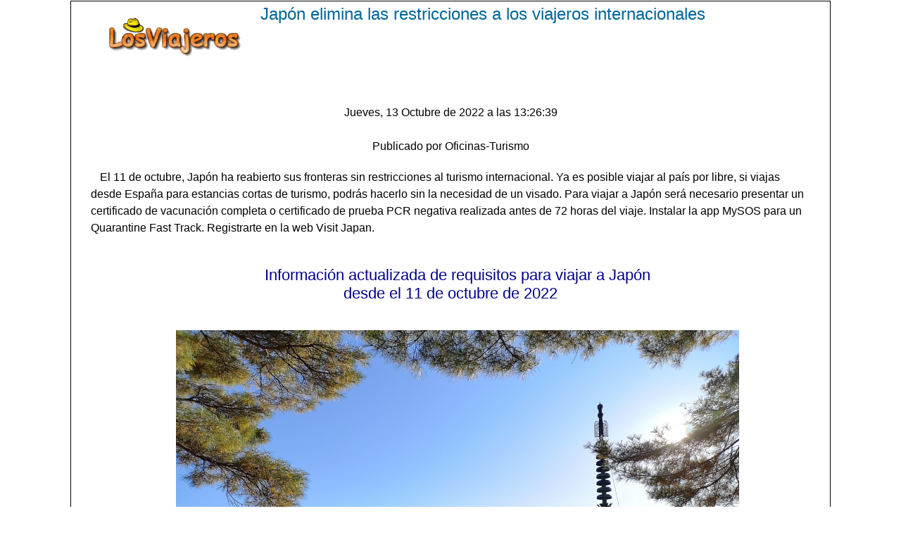

--- FILE ---
content_type: text/html; charset=utf-8
request_url: https://www.losviajeros.net/index.php?name=News&file=print&sid=2314
body_size: 2650
content:
<!DOCTYPE html>
<html xmlns="http://www.w3.org/1999/xhtml" lang="es"">
	<head>
	 <base href="https://www.losviajeros.net/" />
	 <meta http-equiv="Content-Type" content="text/html; charset=utf-8" />
	<meta name="viewport" content="width=device-width, initial-scale=1" />
	 <title>LosViajeros - Japón elimina las restricciones a los viajeros internacionales</title>
	 <link rel="canonical" href="https://www.losviajeros.net/index.php?name=News&amp;sid=2314" />
	 <link rel="stylesheet" href="themes/default/style/style.css" type="text/css" media="screen" />
	 <link rel="stylesheet" href="includes/css/print.css" type="text/css" media="print" />
	 <style type="text/css">
<!--
.holder {
	text-indent: 20px;
	border: thin solid #000000;
	padding-right: 20px;
	padding-left: 20px;
	width: 90%;
	color: #000000;
	background: #FFFFFF;
}
-->
     </style>
<!-- Google tag (gtag.js) -->
<script async src="https://www.googletagmanager.com/gtag/js?id=G-NTWHJY9014"></script>
<script>
  window.dataLayer = window.dataLayer || [];
  function gtag(){dataLayer.push(arguments);}
  gtag('js', new Date());

  gtag('config', 'G-NTWHJY9014');
</script>
	</head>
	<body>
	<table align="center" class="holder">
  <tr>
    <td align="left" colspan="2"><div><a href="https://www.losviajeros.net/" style="float:left"><img src="images/logo.gif"/></a></div><div><h1><a href="https://www.losviajeros.net/noticias.php?n=2314">Japón elimina las restricciones a los viajeros internacionales</a></h1></div></td>
  </tr>
   <tr>
    <td colspan="2">
	<p align="center">
	<br />
	Jueves, 13 Octubre de 2022 a las 13:26:39<br /><br />Publicado por Oficinas-Turismo
	</p>
	<p align="left">
	El 11 de octubre, Japón ha reabierto sus fronteras sin restricciones al turismo internacional. Ya es posible viajar al país por libre, si viajas desde España para estancias cortas de turismo, podrás hacerlo sin la necesidad de un visado. Para viajar a Japón será necesario presentar un certificado de vacunación completa o certificado de prueba PCR negativa realizada antes de 72 horas del viaje. Instalar la app MySOS para un Quarantine Fast Track. Registrarte en la web Visit Japan.<br /><br />
	<span style="font-weight: bold"><div style="text-align:center"><span style="color:darkblue"><span style="font-size: 22px; line-height: normal">Información actualizada de requisitos para viajar a Japón <br />
desde el 11 de octubre de 2022</span></span></div></span><br />
<br />
<div style="text-align:center"><img src="https://www.losviajeros.com/foto/user/258179/img_20191114_145221.jpg" loading="lazy" class="bbcode_img" alt="" /></div>
<br />
<br />
Desde el 11 de octubre 2022, se ha eliminado la medida que limitaba la entrada de turistas extranjeros en viajes combinados. Y se han reanudado las medidas de exención de visado establecidas antes del Covid-19. También se ha eliminado el límite diario de personas que entraban de turismo a Japón.<br />
<br />
<span style="font-weight: bold"><span style="color:maroon">Requisitos para turistas: </span></span><br />
<br />
- <span style="font-weight: bold">Comprobar si se necesita un visado</span>. <br />
<br />
Los turistas españoles para estancias de turismo de hasta 90 días no necesitan obtener visado. <br />
<br />
Si viajas desde otro país consulta la web de MOFA para más información: <span style="text-decoration: underline"> https://www.mofa.go.jp/j_info/visit/visa/short/novisa.html</span>. <br />
<br />
<br />
- <span style="font-weight: bold">Obtener un certificado de vacunación completa o un certificado de test Covid-19 negativo.</span><br />
<br />
Todas las personas que viajen a Japón deben tener un certificado de vacunación válido o un certificado de test Covid-19 negativo realizado en las 72 horas previas al viaje. <br />
<br />
Consulta la información detallada de ambos certificados en las webs del MOFA y del MHLW:<br />
<br />
Certificado válido de vacunación: <span style="text-decoration: underline"> https://www.mhlw.go.jp/stf/covid-19/border_vaccine.html</span><br />
Certificado de test covid-19 negativo: <span style="text-decoration: underline"> https://www.mhlw.go.jp/stf/covid-19/border_test.html</span><br />
<br />
<br />
- <span style="font-weight: bold">Instalar la app MySOS para un Quarantine Fast Track en el aeropuerto de llegada</span><br />
<br />
Información sobre MySOS app y MySOS web en: <span style="text-decoration: underline"> https://www.hco.mhlw.go.jp/fasttrack/en/</span><br />
<br />
Rellena el cuestionario en la app o web. Registra tu certificado de vacunación o el certificado del test Covid-19 negativo en la app o web. La pantalla de MySOS se pondrá azul cuando toda la información requerida sea entregada y revisada por las autoridades. Tienes que mostrar tu pantalla azul de MySOS en el área de cuarentena del aeropuerto.<br />
<br />
Si usa MySOS Web y no tiene un smartphone, puedes presentar una copia impresa de las pantallas de la web.<br />
<br />
<br />
- <span style="font-weight: bold"> En la web Visit Japan tienes que registrarte para facilitar los procedimientos de inmigración y aduanas en los aeropuertos.</span><br />
<br />
Web Visit Japan: <span style="text-decoration: underline"> https://www.vjw.digital.go.jp/main/#/vjwplo001</span><br />
<br />
Registra la información que te soliciten para inmigración y aduanas y consigue los códigos QR en la web Visit Japan. Tienes que mostrar a tu llegada en Inmigración y Aduana los códigos QR en la web Visit Japan.<br />
<br />
<br />
<div style="text-align:center"><img src="https://www.losviajeros.com/foto/user/373108/img_20190831_183546.jpg" loading="lazy" class="bbcode_img" alt="" /></div>
<br />
<br />
<span style="font-weight: bold"><span style="color:maroon">Seguro médico</span> </span><br />
<br />
Recomiendan a los turistas que contraten un seguro médico privado que incluya cobertura de gastos medicos, atención y todos los servicios<br />
relacionados con el Covid-19.<br />
<br />
<br />
<span style="color:maroon"><span style="font-weight: bold">Uso de las mascarillas</span></span><br />
<br />
En Japón se sigue haciendo uso de las mascarillas en todos los espacios interiores, incluido transporte público, así como en el exterior cuando no se puedan mantener las distancias de seguridad.<br />
<br />
<br />
<span style="font-weight: bold">Consulta la información más reciente en: </span> <span style="text-decoration: underline"> https://www.japan.travel/en/practical-coronavirus-information/</span><br />
<br />
<span style="font-weight: bold">Informe sobre la relajación de las restricciones de viaje a Japón, 7 de octubre, 2022 Oficina Nacional de Turismo de Japón (JNTO):</span> <span style="text-decoration: underline"> https://res.cloudinary.com/jnto/image/upload/v1/media/filer_public/85/4c/854c5200-0bff-4022-be80-045f84983814/viajar_a_japon_paso_a_paso_20221011_final_1_taifwi </span><br />
<br />
<span style="font-weight: bold">Web Ministerio de Asuntos Exteriores de España</span> (Actualizado 11 de octubre de 2022): <span style="text-decoration: underline"> https://www.exteriores.gob.es/es/ServiciosAlCiudadano/Paginas/Detalle-recomendaciones-de-viaje.aspx?trc=Jap%C3%B3n</span></p></td>
  </tr>
</table>
	<p align="center">
	<b>Content received from: LosViajeros, <a href="https://www.losviajeros.net/">https://losviajeros.net</a></b>
	</p></body>
	</html>

--- FILE ---
content_type: text/css
request_url: https://www.losviajeros.net/includes/css/print.css
body_size: 352
content:
/*********************************************
  CPG Dragonfly™ CMS
  ********************************************
  Copyright © 2004 - 2005 by CPG-Nuke Dev Team
  http://dragonflycms.org

  Dragonfly is released under the terms and conditions
  of the GNU GPL version 2 or any later version

  $Source: /cvs/html/includes/css/print.css,v $
  $Revision: 9.2 $
  $Author: djmaze $
  $Date: 2005/12/17 04:05:49 $
**********************************************/
font, th, td, p {
  font: 16px Verdana, Arial, sans-serif;
  padding: 2px 3px;
  /*text-align:left;temp disabled White*/
}
img {
  border: 0;
  vertical-align: middle;
  padding: 2px;
}
body {
  color: #111;
  background: #FFF;
  font: 16px Helvetica, Arial, sans-serif;
  max-width: 800px;
  margin: auto;
  padding: 1px;
}
td {
    font-size: 13px;
}